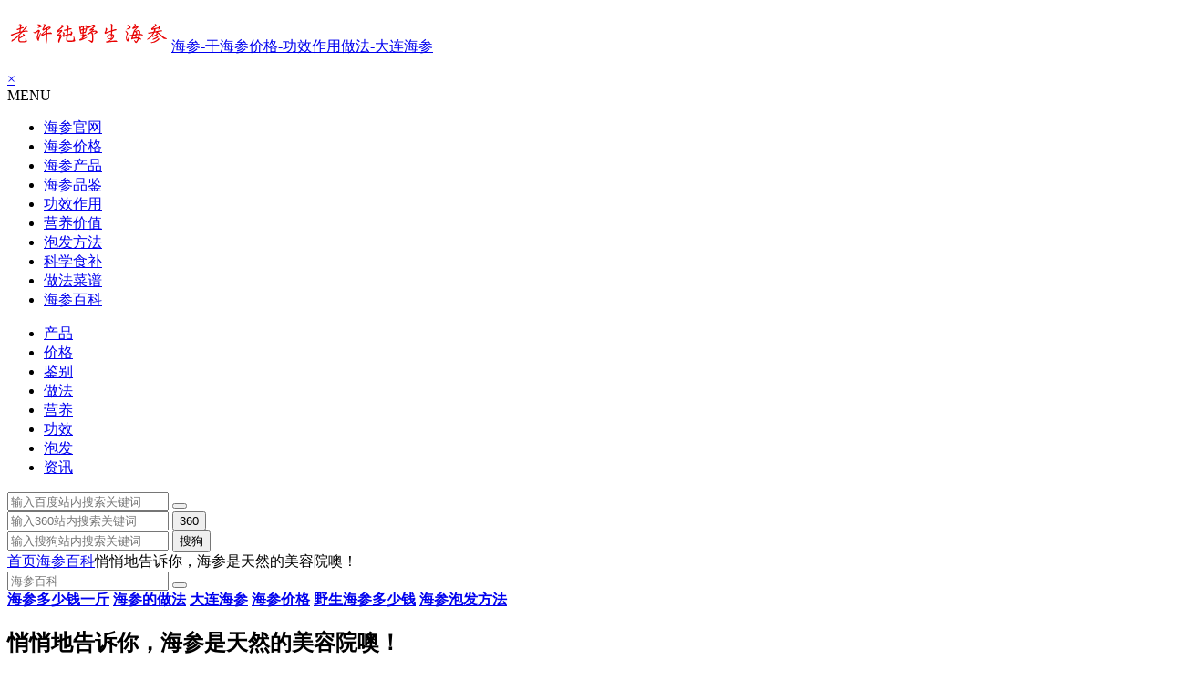

--- FILE ---
content_type: text/html; charset=UTF-8
request_url: https://www.shen100.cn/zixun/16793.html
body_size: 14432
content:
<!DOCTYPE html>
<html lang="zh-Hans">
<head>
<meta charset="UTF-8">
<meta name="viewport" content="width=device-width, initial-scale=1.0, minimum-scale=1.0, maximum-scale=1.0, user-scalable=no">
<meta http-equiv="Cache-Control" content="no-transform" />
<meta http-equiv="Cache-Control" content="no-siteapp" />
<meta content="always" name="referrer"/>
<title>悄悄地告诉你，海参是天然的美容院噢！-海参特性-海参百科知识-老许野生海参</title>
<meta name="description" content="刚过去的这个双十一你剁手了吗？即将到来的双十二，你是不是又准备好了一车的化妆品待清空？一整套彩妆产品价格大概在3000元左右，与其去追求那些高价而又量少的化妆" />
<meta name="keywords" content="悄悄地告诉你，海参是天然的美容院噢！" />
<meta property="og:type" content="article"/>
<meta property="og:image" content="https://www.shen100.cn/wp-content/uploads/haishen27.jpg" />
<meta property="og:release_date" content="2020-05-19"/>
<link rel="shortcut icon" href="https://www.shen100.cn/logo.png">
<link rel="apple-touch-icon" sizes="114x114" href="https://www.shen100.cn/logo.png" />
<link rel="profile" href="https://gmpg.org/xfn/11">
<link rel='stylesheet' href='https://www.shen100.cn/wp-content/themes/shen100/iconfont/iconfont.css' type='text/css'/>
<!--[if lt IE 9]>
<script src="https://www.shen100.cn/wp-content/themes/shen100/js/html5.js"></script>
<script src="https://www.shen100.cn/wp-content/themes/shen100/js/css3-mediaqueries.js"></script>
<![endif]-->
<meta name='robots' content='max-image-preview:large' />
<style>img:is([sizes="auto" i], [sizes^="auto," i]) { contain-intrinsic-size: 3000px 1500px }</style>
<style id='classic-theme-styles-inline-css' type='text/css'>
/*! This file is auto-generated */
.wp-block-button__link{color:#fff;background-color:#32373c;border-radius:9999px;box-shadow:none;text-decoration:none;padding:calc(.667em + 2px) calc(1.333em + 2px);font-size:1.125em}.wp-block-file__button{background:#32373c;color:#fff;text-decoration:none}
</style>
<style id='global-styles-inline-css' type='text/css'>
:root{--wp--preset--aspect-ratio--square: 1;--wp--preset--aspect-ratio--4-3: 4/3;--wp--preset--aspect-ratio--3-4: 3/4;--wp--preset--aspect-ratio--3-2: 3/2;--wp--preset--aspect-ratio--2-3: 2/3;--wp--preset--aspect-ratio--16-9: 16/9;--wp--preset--aspect-ratio--9-16: 9/16;--wp--preset--color--black: #000000;--wp--preset--color--cyan-bluish-gray: #abb8c3;--wp--preset--color--white: #ffffff;--wp--preset--color--pale-pink: #f78da7;--wp--preset--color--vivid-red: #cf2e2e;--wp--preset--color--luminous-vivid-orange: #ff6900;--wp--preset--color--luminous-vivid-amber: #fcb900;--wp--preset--color--light-green-cyan: #7bdcb5;--wp--preset--color--vivid-green-cyan: #00d084;--wp--preset--color--pale-cyan-blue: #8ed1fc;--wp--preset--color--vivid-cyan-blue: #0693e3;--wp--preset--color--vivid-purple: #9b51e0;--wp--preset--gradient--vivid-cyan-blue-to-vivid-purple: linear-gradient(135deg,rgba(6,147,227,1) 0%,rgb(155,81,224) 100%);--wp--preset--gradient--light-green-cyan-to-vivid-green-cyan: linear-gradient(135deg,rgb(122,220,180) 0%,rgb(0,208,130) 100%);--wp--preset--gradient--luminous-vivid-amber-to-luminous-vivid-orange: linear-gradient(135deg,rgba(252,185,0,1) 0%,rgba(255,105,0,1) 100%);--wp--preset--gradient--luminous-vivid-orange-to-vivid-red: linear-gradient(135deg,rgba(255,105,0,1) 0%,rgb(207,46,46) 100%);--wp--preset--gradient--very-light-gray-to-cyan-bluish-gray: linear-gradient(135deg,rgb(238,238,238) 0%,rgb(169,184,195) 100%);--wp--preset--gradient--cool-to-warm-spectrum: linear-gradient(135deg,rgb(74,234,220) 0%,rgb(151,120,209) 20%,rgb(207,42,186) 40%,rgb(238,44,130) 60%,rgb(251,105,98) 80%,rgb(254,248,76) 100%);--wp--preset--gradient--blush-light-purple: linear-gradient(135deg,rgb(255,206,236) 0%,rgb(152,150,240) 100%);--wp--preset--gradient--blush-bordeaux: linear-gradient(135deg,rgb(254,205,165) 0%,rgb(254,45,45) 50%,rgb(107,0,62) 100%);--wp--preset--gradient--luminous-dusk: linear-gradient(135deg,rgb(255,203,112) 0%,rgb(199,81,192) 50%,rgb(65,88,208) 100%);--wp--preset--gradient--pale-ocean: linear-gradient(135deg,rgb(255,245,203) 0%,rgb(182,227,212) 50%,rgb(51,167,181) 100%);--wp--preset--gradient--electric-grass: linear-gradient(135deg,rgb(202,248,128) 0%,rgb(113,206,126) 100%);--wp--preset--gradient--midnight: linear-gradient(135deg,rgb(2,3,129) 0%,rgb(40,116,252) 100%);--wp--preset--font-size--small: 13px;--wp--preset--font-size--medium: 20px;--wp--preset--font-size--large: 36px;--wp--preset--font-size--x-large: 42px;--wp--preset--spacing--20: 0.44rem;--wp--preset--spacing--30: 0.67rem;--wp--preset--spacing--40: 1rem;--wp--preset--spacing--50: 1.5rem;--wp--preset--spacing--60: 2.25rem;--wp--preset--spacing--70: 3.38rem;--wp--preset--spacing--80: 5.06rem;--wp--preset--shadow--natural: 6px 6px 9px rgba(0, 0, 0, 0.2);--wp--preset--shadow--deep: 12px 12px 50px rgba(0, 0, 0, 0.4);--wp--preset--shadow--sharp: 6px 6px 0px rgba(0, 0, 0, 0.2);--wp--preset--shadow--outlined: 6px 6px 0px -3px rgba(255, 255, 255, 1), 6px 6px rgba(0, 0, 0, 1);--wp--preset--shadow--crisp: 6px 6px 0px rgba(0, 0, 0, 1);}:where(.is-layout-flex){gap: 0.5em;}:where(.is-layout-grid){gap: 0.5em;}body .is-layout-flex{display: flex;}.is-layout-flex{flex-wrap: wrap;align-items: center;}.is-layout-flex > :is(*, div){margin: 0;}body .is-layout-grid{display: grid;}.is-layout-grid > :is(*, div){margin: 0;}:where(.wp-block-columns.is-layout-flex){gap: 2em;}:where(.wp-block-columns.is-layout-grid){gap: 2em;}:where(.wp-block-post-template.is-layout-flex){gap: 1.25em;}:where(.wp-block-post-template.is-layout-grid){gap: 1.25em;}.has-black-color{color: var(--wp--preset--color--black) !important;}.has-cyan-bluish-gray-color{color: var(--wp--preset--color--cyan-bluish-gray) !important;}.has-white-color{color: var(--wp--preset--color--white) !important;}.has-pale-pink-color{color: var(--wp--preset--color--pale-pink) !important;}.has-vivid-red-color{color: var(--wp--preset--color--vivid-red) !important;}.has-luminous-vivid-orange-color{color: var(--wp--preset--color--luminous-vivid-orange) !important;}.has-luminous-vivid-amber-color{color: var(--wp--preset--color--luminous-vivid-amber) !important;}.has-light-green-cyan-color{color: var(--wp--preset--color--light-green-cyan) !important;}.has-vivid-green-cyan-color{color: var(--wp--preset--color--vivid-green-cyan) !important;}.has-pale-cyan-blue-color{color: var(--wp--preset--color--pale-cyan-blue) !important;}.has-vivid-cyan-blue-color{color: var(--wp--preset--color--vivid-cyan-blue) !important;}.has-vivid-purple-color{color: var(--wp--preset--color--vivid-purple) !important;}.has-black-background-color{background-color: var(--wp--preset--color--black) !important;}.has-cyan-bluish-gray-background-color{background-color: var(--wp--preset--color--cyan-bluish-gray) !important;}.has-white-background-color{background-color: var(--wp--preset--color--white) !important;}.has-pale-pink-background-color{background-color: var(--wp--preset--color--pale-pink) !important;}.has-vivid-red-background-color{background-color: var(--wp--preset--color--vivid-red) !important;}.has-luminous-vivid-orange-background-color{background-color: var(--wp--preset--color--luminous-vivid-orange) !important;}.has-luminous-vivid-amber-background-color{background-color: var(--wp--preset--color--luminous-vivid-amber) !important;}.has-light-green-cyan-background-color{background-color: var(--wp--preset--color--light-green-cyan) !important;}.has-vivid-green-cyan-background-color{background-color: var(--wp--preset--color--vivid-green-cyan) !important;}.has-pale-cyan-blue-background-color{background-color: var(--wp--preset--color--pale-cyan-blue) !important;}.has-vivid-cyan-blue-background-color{background-color: var(--wp--preset--color--vivid-cyan-blue) !important;}.has-vivid-purple-background-color{background-color: var(--wp--preset--color--vivid-purple) !important;}.has-black-border-color{border-color: var(--wp--preset--color--black) !important;}.has-cyan-bluish-gray-border-color{border-color: var(--wp--preset--color--cyan-bluish-gray) !important;}.has-white-border-color{border-color: var(--wp--preset--color--white) !important;}.has-pale-pink-border-color{border-color: var(--wp--preset--color--pale-pink) !important;}.has-vivid-red-border-color{border-color: var(--wp--preset--color--vivid-red) !important;}.has-luminous-vivid-orange-border-color{border-color: var(--wp--preset--color--luminous-vivid-orange) !important;}.has-luminous-vivid-amber-border-color{border-color: var(--wp--preset--color--luminous-vivid-amber) !important;}.has-light-green-cyan-border-color{border-color: var(--wp--preset--color--light-green-cyan) !important;}.has-vivid-green-cyan-border-color{border-color: var(--wp--preset--color--vivid-green-cyan) !important;}.has-pale-cyan-blue-border-color{border-color: var(--wp--preset--color--pale-cyan-blue) !important;}.has-vivid-cyan-blue-border-color{border-color: var(--wp--preset--color--vivid-cyan-blue) !important;}.has-vivid-purple-border-color{border-color: var(--wp--preset--color--vivid-purple) !important;}.has-vivid-cyan-blue-to-vivid-purple-gradient-background{background: var(--wp--preset--gradient--vivid-cyan-blue-to-vivid-purple) !important;}.has-light-green-cyan-to-vivid-green-cyan-gradient-background{background: var(--wp--preset--gradient--light-green-cyan-to-vivid-green-cyan) !important;}.has-luminous-vivid-amber-to-luminous-vivid-orange-gradient-background{background: var(--wp--preset--gradient--luminous-vivid-amber-to-luminous-vivid-orange) !important;}.has-luminous-vivid-orange-to-vivid-red-gradient-background{background: var(--wp--preset--gradient--luminous-vivid-orange-to-vivid-red) !important;}.has-very-light-gray-to-cyan-bluish-gray-gradient-background{background: var(--wp--preset--gradient--very-light-gray-to-cyan-bluish-gray) !important;}.has-cool-to-warm-spectrum-gradient-background{background: var(--wp--preset--gradient--cool-to-warm-spectrum) !important;}.has-blush-light-purple-gradient-background{background: var(--wp--preset--gradient--blush-light-purple) !important;}.has-blush-bordeaux-gradient-background{background: var(--wp--preset--gradient--blush-bordeaux) !important;}.has-luminous-dusk-gradient-background{background: var(--wp--preset--gradient--luminous-dusk) !important;}.has-pale-ocean-gradient-background{background: var(--wp--preset--gradient--pale-ocean) !important;}.has-electric-grass-gradient-background{background: var(--wp--preset--gradient--electric-grass) !important;}.has-midnight-gradient-background{background: var(--wp--preset--gradient--midnight) !important;}.has-small-font-size{font-size: var(--wp--preset--font-size--small) !important;}.has-medium-font-size{font-size: var(--wp--preset--font-size--medium) !important;}.has-large-font-size{font-size: var(--wp--preset--font-size--large) !important;}.has-x-large-font-size{font-size: var(--wp--preset--font-size--x-large) !important;}
:where(.wp-block-post-template.is-layout-flex){gap: 1.25em;}:where(.wp-block-post-template.is-layout-grid){gap: 1.25em;}
:where(.wp-block-columns.is-layout-flex){gap: 2em;}:where(.wp-block-columns.is-layout-grid){gap: 2em;}
:root :where(.wp-block-pullquote){font-size: 1.5em;line-height: 1.6;}
</style>
<link rel='stylesheet' id='wpsm_tabs_r-font-awesome-front-css' href='https://www.shen100.cn/wp-content/plugins/tabs-responsive/assets/css/font-awesome/css/font-awesome.min.css' type='text/css' media='all' />
<link rel='stylesheet' id='wpsm_tabs_r_bootstrap-front-css' href='https://www.shen100.cn/wp-content/plugins/tabs-responsive/assets/css/bootstrap-front.css' type='text/css' media='all' />
<link rel='stylesheet' id='wpsm_tabs_r_animate-css' href='https://www.shen100.cn/wp-content/plugins/tabs-responsive/assets/css/animate.css' type='text/css' media='all' />
<link rel='stylesheet' id='begin-style-css' href='https://www.shen100.cn/wp-content/themes/shen100/style.css?ver=shen' type='text/css' media='all' />
<link rel='stylesheet' id='fonts-css' href='https://www.shen100.cn/wp-content/themes/shen100/css/fonts/fonts.css?ver=24/11/2017' type='text/css' media='all' />
<link rel='stylesheet' id='highlight-css' href='https://www.shen100.cn/wp-content/themes/shen100/css/highlight.css?ver=24/11/2017' type='text/css' media='all' />
<script src='//www.shen100.cn/wp-content/cache/wpfc-minified/etky35qr/718a.js' type="text/javascript"></script>
<!-- <script type="text/javascript" src="https://www.shen100.cn/wp-content/themes/shen100/js/jquery.min.js?ver=1.10.1" id="jquery-js"></script> -->
<link rel="canonical" href="https://www.shen100.cn/zixun/16793.html" />
<script type="application/ld+json">{
"@context": "https://ziyuan.baidu.com/contexts/cambrian.jsonld",
"@id": "https://www.shen100.cn/zixun/16793.html",
"appid": "1615891650148404",
"title": "悄悄地告诉你，海参是天然的美容院噢！",
"images": ["https://www.shen100.cn/wp-content/uploads/haishen27.jpg"],
"pubDate": "2020-05-19T11:37:08"
}</script>
</head>
<body class="wp-singular post-template-default single single-post postid-16793 single-format-standard wp-theme-shen100">
<div id="page" class="hfeed site">
<div id="header-main" class="header-main">
</div>
<div id="menu-box">
<div id="top-menu">
<span class="nav-search"></span>
<span class="mobile-login"><a href="#login" id="login-mobile" ><i class="be be-timerauto"></i></a></span>
<div class="logo-site">
<p class="site-title">
<a href="https://www.shen100.cn/"><img src="https://www.shen100.cn/logo.png" title="海参-干海参价格-功效作用做法-大连海参" alt="海参-干海参价格-功效作用做法-大连海参" rel="home" /><span class="site-name">海参-干海参价格-功效作用做法-大连海参</span></a>
</p>
</div><!-- .logo-site -->
<div id="site-nav-wrap">
<div id="sidr-close"><a href="#sidr-close" class="toggle-sidr-close">×</a></div>
<div id="sidr-menu"><div class="toggle-sidr-menu">MENU</div></div>
<nav id="site-nav" class="main-nav">
<a href="#sidr-main" id="navigation-toggle" class="bars"><i class="be be-menu"></i></a>
<div class="menu-%e4%b8%bb%e8%8f%9c%e5%8d%95-container"><ul id="menu-%e4%b8%bb%e8%8f%9c%e5%8d%95" class="down-menu nav-menu"><li id="menu-item-16" class="menu-item menu-item-type-custom menu-item-object-custom menu-item-home menu-item-16"><a href="https://www.shen100.cn/" title="海参官网首页"><i class="be be-home"></i><span class="font-text">海参官网</span></a></li>
<li id="menu-item-83" class="menu-item menu-item-type-taxonomy menu-item-object-category menu-item-83"><a href="https://www.shen100.cn/jiage/">海参价格</a></li>
<li id="menu-item-1720" class="menu-item menu-item-type-taxonomy menu-item-object-category menu-item-1720"><a href="https://www.shen100.cn/haishen/">海参产品</a></li>
<li id="menu-item-14" class="menu-item menu-item-type-taxonomy menu-item-object-category menu-item-14"><a href="https://www.shen100.cn/jianbie/" title="怎么样的海参好？">海参品鉴</a></li>
<li id="menu-item-12" class="menu-item menu-item-type-taxonomy menu-item-object-category menu-item-12"><a href="https://www.shen100.cn/gongxiao/" title="海参的功效与作用">功效作用</a></li>
<li id="menu-item-28" class="menu-item menu-item-type-taxonomy menu-item-object-category menu-item-28"><a href="https://www.shen100.cn/yingyang/" title="海参营养价值及功效 ">营养价值</a></li>
<li id="menu-item-13" class="menu-item menu-item-type-taxonomy menu-item-object-category menu-item-13"><a href="https://www.shen100.cn/paofa/" title="海参泡发方法">泡发方法</a></li>
<li id="menu-item-502" class="menu-item menu-item-type-taxonomy menu-item-object-category menu-item-502"><a href="https://www.shen100.cn/fangfa/">科学食补</a></li>
<li id="menu-item-15" class="menu-item menu-item-type-taxonomy menu-item-object-category menu-item-15"><a href="https://www.shen100.cn/caipu/" title="海参怎么吃">做法菜谱</a></li>
<li id="menu-item-73" class="menu-item menu-item-type-taxonomy menu-item-object-category current-post-ancestor current-menu-parent current-post-parent menu-item-73"><a href="https://www.shen100.cn/zixun/" title="海参百科资讯">海参百科</a></li>
</ul></div></nav><!-- #site-nav -->
</div><!-- #site-nav-wrap -->
<div class="clear"></div>
</div><!-- #top-menu -->
</div><!-- #menu-box -->
<span class="m-button x-b">
<div class="mobilenav">
<ul>
<li class="li1"><a  href="https://www.shen100.cn/haishen/" title="产品">产品</a></li>
<li class="li2"><a  href="https://www.shen100.cn/jiage/" title="海参价格">价格</a></li>
<li class="li2"><a  href="https://www.shen100.cn/jianbie/" title="怎么样的海参好">鉴别</a></li>
<li class="li2"><a  href="https://www.shen100.cn/caipu/" title="海参怎么吃">做法</a></li>
<li class="li2"><a  href="https://www.shen100.cn/yingyang/" title="海参营养价值及功效">营养</a></li>
<li class="li2"><a  href="https://www.shen100.cn/gongxiao/" title="海参的功效与作用">功效</a></li>
<li class="li2"><a  href="https://www.shen100.cn/paofa/" title="海参泡发方法">泡发</a></li>
<li class="li2"><a  href="https://www.shen100.cn/zixun/" title="海参资讯">资讯</a></li>
</ul>
</div>
</span>
<div id="search-main">
<div class="searchbar">
<form method="get" id="baiduform" action="https://www.shen100.cn/zixun/16793.html" target="_blank">
<span class="search-input">
<input type="hidden" value="1" name="entry">
<input class="swap_value" placeholder="输入百度站内搜索关键词" name="q">
<button type="submit" id="searchbaidu"><i class="be be-baidu"></i></button>
</span>
</form>
</div>
<div class="searchbar">
<form action="https://www.so.com/s" target="_blank" id="so360form">
<span class="search-input">
<input type="text" autocomplete="off"  placeholder="输入360站内搜索关键词" name="q" id="so360_keyword">
<button type="submit" id="so360_submit">360</button>
<input type="hidden" name="ie" value="utf-8">
<input type="hidden" name="src" value="zz_www.shen100.cn">
<input type="hidden" name="site" value="www.shen100.cn">
<input type="hidden" name="rg" value="1">
<input type="hidden" name="inurl" value="">
</span>
</form>
</div>
<div class="searchbar">
<form action="https://www.sogou.com/web" target="_blank" name="sogou_queryform">
<span class="search-input">
<input type="text" placeholder="输入搜狗站内搜索关键词" name="query">
<button type="submit" id="sogou_submit"  onclick="check_insite_input(document.sogou_queryform, 1)">搜狗</button>
<input type="hidden" name="insite" value="www.shen100.cn">
</span>
</form>
</div>
<div class="clear"></div>
</div> </div>
<nav class="breadcrumb">
<a class="crumbs" href="https://www.shen100.cn/"><i class="be be-home"></i>首页</a><i class="be be-arrowright"></i><a href="https://www.shen100.cn/zixun/" rel="category tag">海参百科</a><i class="be be-arrowright"></i>悄悄地告诉你，海参是天然的美容院噢！<div class="searchbar">
<form method="get" id="searchform" action="https://www.shen100.cn/">
<span class="search-input">
<input type="text" value="" name="s" id="s" placeholder="海参百科" required="" >
<button type="submit" id="searchsubmit"><i class="be be-search"></i></button>
</span>
</form>
</div>
<span class="hotsearch"><strong>
<a href="https://www.shen100.cn/jiage/600.html" title="海参多少钱一斤">海参多少钱一斤</a>
<a href="https://www.shen100.cn/paofa/caipu/" title="海参的做法">海参的做法</a>
<a href="https://www.shen100.cn/haishen/36.html" title="大连海参">大连海参</a>
<a href="https://www.shen100.cn/jiage/921.html" title="海参价格">海参价格</a>
<a href="https://www.shen100.cn/jiage/931.html" title="野生海参多少钱">野生海参多少钱</a>
<a href="https://www.shen100.cn/paofa/33.html" title="海参泡发方法">海参泡发方法</a>
</strong></span>
</nav>
<div id="content" class="site-content">
<div id="primary" class="content-area">
<main id="main" class="site-main" role="main">
<article id="post-16793" class="post-16793 post type-post status-publish format-standard hentry category-zixun vww">
<header class="entry-header">
<h1 class="entry-title">悄悄地告诉你，海参是天然的美容院噢！</h1>										</header><!-- .entry-header -->
<div class="entry-content">
<ul class="single-meta"><li class="print"><a href="javascript:printme()" target="_self" title="打印"><i class="be be-print"></i></a></li><li class="comment"><span><span class="screen-reader-text">悄悄地告诉你，海参是天然的美容院噢！</span>已关闭评论</span></li><li class="views"><i class="be be-eye"></i> 53 次浏览</li><li class="r-hide"><a href="#"><span class="off-side"></span></a></li></ul><ul id="fontsize"><li>A+</li></ul><div class="single-cat-tag"><div class="single-cat">所属分类：<a href="https://www.shen100.cn/zixun/" rel="category tag">海参百科</a></div></div>
<div class="single-content">
<span class="abstract"><fieldset><legend>摘要</legend><p>刚过去的这个双十一你剁手了吗？即将到来的双十二，你是不是又准备好了一车的化妆品待清空？一整套彩妆产品价格大概在3000元左右，与其去追求那些高价而又量少的化妆</p>
<div class="clear"></div></fieldset></span>								</p>
<p><img decoding="async" src="https://www.shen100.cn/wp-content/uploads/haishen27.jpg" alt="悄悄地告诉你，海参是天然的美容院噢！"></p>
<p>刚过去的这个双十一你剁手了吗？即将到来的双十二，你是不是又准备好了一车的化妆品待清空？</p>
</p>
<p>一整套彩妆产品价格大概在3000元左右，与其去追求那些高价而又量少的化妆品，不如来尝试一下海参吧，海参不仅能美容养颜功能，还有调经养胎，助产催乳的功效，非常适合女性朋友。</p>
</p>
<p><strong>美容养颜</p>
</p>
<p>海参富含精氨酸可促成人体细胞的再生和机体损伤修复，也是合成人体胶原蛋白的主要原料。海参肽可以使皮肤润泽、光滑、细腻，减少和预防皱纹的产生，消除面部色素沉着，使得青春永驻，达到美容效果。</p>
</p>
<p><strong>延缓衰老</p>
</p>
<p>海参中的硫酸软骨素是生长发育不可少的物质，还有调节女性内分泌的作用，若这种成分减少，首先会引起肌肉变硬、弹性消失、萎缩老化。海参从而能够保住女性延缓肌肉衰老，推迟更年期的到来。</p>
</p>
<p><strong>补血补气</p>
</p>
<p>女性大多患有贫血，而贫血又是女性健康美丽的天敌。所以女性美容首先要养血，使气血充盈，身心健康。</p>
</p>
<p>海参中则含有大量的维生素B、叶酸，对造血的骨髓和制造红血球有良好的效果;活性海参成分中还富含海参粘性多糖，海参粘性多糖能够促进机体造血功能的恢复，快速促进血红蛋白的增长。</p>
</p>
<p><strong>助孕</p>
</p>
<p>想要怀孕的女性，可以食用海参，因为此时需要有充足的血分和肾气来养胎，而海参有“补肾，生百脉血”的功效，准备怀孕的女性若提前三个月就有计划地适量服用海参海参，使体内小环境“风调雨顺”，易于受孕。</p>
</p>
<p><strong>养胎</p>
</p>
<p>海参是少有的高蛋白、低脂、低糖、极低胆固醇的天然滋补食品。海参所含的丰富蛋白质是生命的物质基础，是胎儿细胞分化、器官形成的最基本元素，也是孕妇怀孕期和生产、哺乳期需要量最大、最重要的营养成分。</p>
</p>
<p><strong>增强免疫力</p>
</p>
<p>生娃后的妈妈身体会比较虚弱，海参中所含的丰富的蛋白质、精氨酸等是人体免疫功能所必须的物质，能预防疾病感染，调整机体的免疫力，对感冒等传染性疾病有很好的预防功能。</p>
</p>
<p><strong>抗疲劳</p>
</p>
<p>每一个母亲都会为自己的孩子操尽了心，海参中含有大量钾元素、烟酸、牛磺酸、精氨酸以及酸性粘多糖，可以起到调节身体机能以及快速消除疲劳等效果。</p>
</p>
</p>
<p>化妆品只能带来短时的美丽，并不能从内而外地改变你的肌肤，但是海参却可以，它是女性天然的美容院！除了肌肤，它还能带给身体全方位的呵护，你心动了吗？</p></p>
<div class="content-ad">
<div class="content-left" style="width: 100% !important;">
<span class="p-button x-b">
<img src="https://www.shen100.cn/wp-content/uploads/weixin-1-1.jpg" alt="海参"  style="padding: 15px 10px 0px 10px;width: 23%;  float: left;">
<p style="margin: 0 20px;line-height:194px;padding-top: 10px;text-align: left;">本站出售，有意添加微信号联系</p>
</span>
</div>
<div class="content-right">
<span class="m-button x-b">
<img src="https://www.shen100.cn/wp-content/uploads/weixin-1-1.jpg" alt="海参"  style="padding: 15px 10px 0px 10px;">
<p style="margin: 0 20px 10px;line-height: 30px;padding-top: 10px;text-align:center;">本站出售，有意添加微信号联系</p>
</span>
</div>
</div>
<h3 class="widget-title"><span class="title-i"><span class="title-i-t"></span><span class="title-i-b"></span><span class="title-i-b"></span><span class="title-i-t"></span></span>相关阅读</h3>
<p><a href="https://www.shen100.cn/zixun/17011.html" title="买海参需要注意什么，避免上当受骗" target="_blank">买海参需要注意什么，避免上当受骗</a></p>
<p><a href="https://www.shen100.cn/zixun/17012.html" title="买野生海参哪里比较靠谱，买正宗的野生海参哪里好" target="_blank">买野生海参哪里比较靠谱，买正宗的野生海参哪里好</a></p>
<p><a href="https://www.shen100.cn/zixun/17013.html" title="怎么才能买到好的海参，买海参有什么好的方法？" target="_blank">怎么才能买到好的海参，买海参有什么好的方法？</a></p>
<p><a href="https://www.shen100.cn/zixun/17014.html" title="买海参时坑太多，看海参内行和外行买海参时的区别" target="_blank">买海参时坑太多，看海参内行和外行买海参时的区别</a></p>
<nav class="nav-single wow fadeInUp" data-wow-delay="0.3s">
<a href="https://www.shen100.cn/zixun/16792.html" rel="prev"><span class="meta-nav"><span class="post-nav"><i class="be be-arrowleft"></i> 上一篇</span><br/>海参是海参，正不正经一定要知道！</span></a><a href="https://www.shen100.cn/zixun/16795.html" rel="next"><span class="meta-nav"><span class="post-nav">下一篇 <i class="be be-arrowright"></i></span><br/>吃海参不仅仅是为了蛋白质，还有它！</span></a><div class="clear"></div>
</nav>
<nav class="navigation post-navigation" aria-label="文章">
<h2 class="screen-reader-text">文章导航</h2>
<div class="nav-links"><div class="nav-previous"><a href="https://www.shen100.cn/zixun/16792.html" rel="prev"><span class="meta-nav-r" aria-hidden="true"><i class="be be-arrowleft"></i></span></a></div><div class="nav-next"><a href="https://www.shen100.cn/zixun/16795.html" rel="next"><span class="meta-nav-l" aria-hidden="true"><i class="be be-arrowright"></i></span></a></div></div>
</nav></div>
<div class="clear"></div>
<div id="social">
<div class="social-main">
<span class="like">
<a href="javascript:;" data-action="ding" data-id="16793" title="点赞" class="dingzan"><i class="be be-thumbs-up-o"></i>赞 <i class="count">
0</i>
</a>
</span>
<div class="shang-p">
<div class="shang-empty"><span></span></div>
<span class="tipso_style" id="tip-p" data-tipso='
<span id="shang">
<span class="shang-main">
<h4><i class="be be-favorite" aria-hidden="true"></i> 您可以选择一种方式赞助本站</h4>														
<span class="clear"></span>
</span>
</span>'>
<span class="shang-s"><a title="赞助本站">赏</a></span>
</span>
</div>
<div class="share-sd">
<span class="share-s"><a href="javascript:void(0)" id="share-s" title="分享"><i class="be be-share"></i>分享</a></span>
<div id="share">
<ul class="bdsharebuttonbox">
<li><a title="更多" class="bds_more be be-addbox" data-cmd="more" onclick="return false;" href="#"></a></li>
<li><a title="分享到QQ空间" class="be be-qzone" data-cmd="qzone" onclick="return false;" href="#"></a></li>
<li><a title="分享到新浪微博" class="be be-stsina" data-cmd="tsina" onclick="return false;" href="#"></a></li>
<li><a title="分享到腾讯微博" class="be be-tqq" data-cmd="tqq" onclick="return false;" href="#"></a></li>
<li><a title="分享到人人网" class="be be-renren" data-cmd="renren" onclick="return false;" href="#"></a></li>
<li><a title="分享到微信" class="be be-weixin" data-cmd="weixin" onclick="return false;" href="#"></a></li>
</ul>
</div>		</div>
<div class="clear"></div>
</div>
</div>				
<footer class="single-footer">
</footer><!-- .entry-footer -->
<div class="clear"></div>
</div><!-- .entry-content -->
</article><!-- #post -->
<div class="single-tag">
<div class="footer-widget-img">
<img src="https://www.shen100.cn/wp-content/uploads/peisong2020.jpg" alt="售后承诺">
</div>
</div>
<div class="authorbio wow fadeInUp" data-wow-delay="0.3s">
<img alt='老许野生海参' src="https://www.shen100.cn/wp-content/uploads/admin_avatar-64x60.png" class='avatar avatar-64 photo' height='64' width='64' />	<ul class="spostinfo">
<li><strong>版权声明：</strong>本站原创文章，于2020年5月19日<i class="i-time">11:37:08</i>，由 <b>老许野生海参</b> 发表，共 877 字。</li>
<li class="reprinted"><strong>转载请注明：</strong><a href="https://www.shen100.cn/zixun/16793.html" rel="bookmark" title="本文固定链接 https://www.shen100.cn/zixun/16793.html">悄悄地告诉你，海参是天然的美容院噢！ - 海参-干海参价格-功效作用做法-大连海参</a></li>
</ul>
<div class="clear"></div>
</div>
<div id="related-img" class="wow fadeInUp" data-wow-delay="0.3s">
<div class="r4">
<div class="related-site">
<figure class="related-site-img">
<a href="https://www.shen100.cn/zixun/17133.html"><img src=https://www.shen100.cn/wp-content/uploads/mS8dhXRH_IMyP.jpg alt="长岛海参为什么好？好在哪？" /></a>			 </figure>
<div class="related-title"><a href="https://www.shen100.cn/zixun/17133.html">长岛海参为什么好？好在哪？</a></div>
</div>
</div>
<div class="r4">
<div class="related-site">
<figure class="related-site-img">
<a href="https://www.shen100.cn/zixun/17014.html"><img src=https://www.shen100.cn/wp-content/uploads/gd-1.jpg alt="买海参时坑太多，看海参内行和外行买海参时的区别" /></a>			 </figure>
<div class="related-title"><a href="https://www.shen100.cn/zixun/17014.html">买海参时坑太多，看海参内行和外行买海参时的区别</a></div>
</div>
</div>
<div class="r4">
<div class="related-site">
<figure class="related-site-img">
<a href="https://www.shen100.cn/zixun/17013.html"><img src="https://www.shen100.cn/wp-content/themes/shen100/timthumb.php?src=https://www.shen100.cn/wp-content/uploads/weihaidangan-7.jpg&w=280&h=210&a=&zc=1" alt="怎么才能买到好的海参，买海参有什么好的方法？" /></a>			 </figure>
<div class="related-title"><a href="https://www.shen100.cn/zixun/17013.html">怎么才能买到好的海参，买海参有什么好的方法？</a></div>
</div>
</div>
<div class="r4">
<div class="related-site">
<figure class="related-site-img">
<a href="https://www.shen100.cn/zixun/17012.html"><img src="https://www.shen100.cn/wp-content/themes/shen100/timthumb.php?src=https://www.shen100.cn/wp-content/uploads/06.jpg&w=280&h=210&a=&zc=1" alt="买野生海参哪里比较靠谱，买正宗的野生海参哪里好" /></a>			 </figure>
<div class="related-title"><a href="https://www.shen100.cn/zixun/17012.html">买野生海参哪里比较靠谱，买正宗的野生海参哪里好</a></div>
</div>
</div>
<div class="clear"></div>
</div>				
<div id="single-widget">
<div class="wow fadeInUp" data-wow-delay="0.3s">
<aside id="same_post-2" class="widget same_post wow fadeInUp" data-wow-delay="0.3s"><h3 class="widget-title"><span class="s-icon"></span>海参百科</h3>
<div class="post_cat">
<ul>
<li>
<i class="be be-arrowright"></i><a href="https://www.shen100.cn/zixun/227.html" rel="bookmark">一斤鲜海参有几个</a>							</li>
<li>
<i class="be be-arrowright"></i><a href="https://www.shen100.cn/zixun/237.html" rel="bookmark">干海参的保存方法</a>							</li>
<li>
<i class="be be-arrowright"></i><a href="https://www.shen100.cn/zixun/245.html" rel="bookmark">海参几年最好</a>							</li>
<li>
<i class="be be-arrowright"></i><a href="https://www.shen100.cn/zixun/271.html" rel="bookmark">每天吃海参好吗，海参的一天食用量多少合适？</a>							</li>
<li>
<i class="be be-arrowright"></i><a href="https://www.shen100.cn/zixun/334.html" rel="bookmark">大连海参秋季采捕，海参价格刷新行情高点</a>							</li>
<li>
<i class="be be-arrowright"></i><a href="https://www.shen100.cn/zixun/478.html" rel="bookmark">海参生活习性介绍</a>							</li>
<li>
<i class="be be-arrowright"></i><a href="https://www.shen100.cn/zixun/488.html" rel="bookmark">海参是怎么加工出来的？</a>							</li>
<li>
<i class="be be-arrowright"></i><a href="https://www.shen100.cn/zixun/546.html" rel="bookmark">揭秘某宝上价格低销量好的野生海参真相</a>							</li>
<li>
<i class="be be-arrowright"></i><a href="https://www.shen100.cn/zixun/568.html" rel="bookmark">海参的保存方法</a>							</li>
<li>
<i class="be be-arrowright"></i><a href="https://www.shen100.cn/zixun/575.html" rel="bookmark">电视购物上买海参靠谱吗？</a>							</li>
</ul>
<div class="clear"></div>
</div>
<div class="clear"></div></aside><aside id="new_cat-2" class="widget new_cat wow fadeInUp" data-wow-delay="0.3s"><h3 class="widget-title"><span class="s-icon"></span>最新文章</h3>
<div class="post_cat">
<ul>
<li>
<i class="be be-arrowright"></i><a href="https://www.shen100.cn/zixun/17133.html" rel="bookmark">长岛海参为什么好？好在哪？</a>					</li>
<li>
<i class="be be-arrowright"></i><a href="https://www.shen100.cn/paofa/17126.html" rel="bookmark">海参怎样才能发得既大又好?海参泡发指南</a>					</li>
<li>
<i class="be be-arrowright"></i><a href="https://www.shen100.cn/jianbie/17110.html" rel="bookmark">养生吃海参很重要，如何挑选好海参更关键!!!</a>					</li>
<li>
<i class="be be-arrowright"></i><a href="https://www.shen100.cn/jianbie/17102.html" rel="bookmark">海参参龄判断技巧，百试不爽！</a>					</li>
<li>
<i class="be be-arrowright"></i><a href="https://www.shen100.cn/jianbie/17100.html" rel="bookmark">什么才是真正的野生海参，野生海参跟底播海参到底有啥区别？</a>					</li>
<li>
<i class="be be-arrowright"></i><a href="https://www.shen100.cn/jianbie/17095.html" rel="bookmark">通过沙嘴来判断海参品质，80%的参友都对比错了！</a>					</li>
<li>
<i class="be be-arrowright"></i><a href="https://www.shen100.cn/jianbie/17089.html" rel="bookmark">【视频鉴别】教你一招怎么鉴别海参品质好坏，看沙嘴也是一个判断标准</a>					</li>
<li>
<i class="be be-arrowright"></i><a href="https://www.shen100.cn/jianbie/17087.html" rel="bookmark">野生海参跟养殖海参怎么鉴别，图解和视频教你判断</a>					</li>
<li>
<i class="be be-arrowright"></i><a href="https://www.shen100.cn/jianbie/17083.html" rel="bookmark">我家最完美的野生海参，按照这样子去买海参一定能买到好的</a>					</li>
<li>
<i class="be be-arrowright"></i><a href="https://www.shen100.cn/jianbie/17081.html" rel="bookmark">如何快速准确的鉴别糖干海参？（内附海参鉴别视频）</a>					</li>
</ul>
</div>
<div class="clear"></div></aside>	</div>
<div class="clear"></div>
</div>
<nav class="navigation post-navigation" aria-label="文章">
<h2 class="screen-reader-text">文章导航</h2>
<div class="nav-links"><div class="nav-previous"><a href="https://www.shen100.cn/zixun/16792.html" rel="prev"><span class="meta-nav-r" aria-hidden="true"><i class="be be-arrowleft"></i></span></a></div><div class="nav-next"><a href="https://www.shen100.cn/zixun/16795.html" rel="next"><span class="meta-nav-l" aria-hidden="true"><i class="be be-arrowright"></i></span></a></div></div>
</nav>
</main><!-- .site-main -->
</div><!-- .content-area -->
<div id="sidebar" class="widget-area all-sidebar">
<aside id="cx_tag_cloud-2" class="widget cx_tag_cloud wow fadeInUp" data-wow-delay="0.3s"><h3 class="widget-title"><span class="title-i"><span class="title-i-t"></span><span class="title-i-b"></span><span class="title-i-b"></span><span class="title-i-t"></span></span>热门标签</h3>	<div class="tagcloud">
<a href="https://www.shen100.cn/tag/haishenzuofa/" class="tag-cloud-link tag-link-27 tag-link-position-1" style="font-size: 14px;">海参做法</a>
<a href="https://www.shen100.cn/tag/%e8%be%bd%e5%8f%82/" class="tag-cloud-link tag-link-171 tag-link-position-2" style="font-size: 14px;">辽参</a>
<a href="https://www.shen100.cn/tag/haishenjiage/" class="tag-cloud-link tag-link-22 tag-link-position-3" style="font-size: 14px;">海参价格</a>
<a href="https://www.shen100.cn/tag/haishenhao/" class="tag-cloud-link tag-link-39 tag-link-position-4" style="font-size: 14px;">怎么样的海参好</a>
<a href="https://www.shen100.cn/tag/haishencaipu/" class="tag-cloud-link tag-link-28 tag-link-position-5" style="font-size: 14px;">海参菜谱</a>
<a href="https://www.shen100.cn/tag/haishenzenmochi/" class="tag-cloud-link tag-link-26 tag-link-position-6" style="font-size: 14px;">海参怎么吃</a>
<a href="https://www.shen100.cn/tag/haishenbaike/" class="tag-cloud-link tag-link-73 tag-link-position-7" style="font-size: 14px;">海参百科</a>
<a href="https://www.shen100.cn/tag/%e6%b5%b7%e5%8f%82%e5%a4%9a%e5%b0%91%e9%92%b1%e4%b8%80%e5%85%ac%e6%96%a4/" class="tag-cloud-link tag-link-163 tag-link-position-8" style="font-size: 14px;">海参多少钱一公斤</a>
<a href="https://www.shen100.cn/tag/jiachengzuofa/" class="tag-cloud-link tag-link-60 tag-link-position-9" style="font-size: 14px;">海参家常做法</a>
<a href="https://www.shen100.cn/tag/%e6%b5%b7%e5%8f%82%e7%9f%a5%e8%af%86/" class="tag-cloud-link tag-link-164 tag-link-position-10" style="font-size: 14px;">海参知识</a>
<a href="https://www.shen100.cn/tag/haishen/" class="tag-cloud-link tag-link-7 tag-link-position-11" style="font-size: 14px;">海参</a>
<a href="https://www.shen100.cn/tag/gongxiaohezuoyong/" class="tag-cloud-link tag-link-41 tag-link-position-12" style="font-size: 14px;">海参的功效和作用</a>
<a href="https://www.shen100.cn/tag/haishenzenmozuo/" class="tag-cloud-link tag-link-42 tag-link-position-13" style="font-size: 14px;">海参怎么做</a>
<a href="https://www.shen100.cn/tag/%e8%be%bd%e5%8f%82%e7%9a%84%e5%8a%9f%e6%95%88/" class="tag-cloud-link tag-link-172 tag-link-position-14" style="font-size: 14px;">辽参的功效</a>
<a href="https://www.shen100.cn/tag/haishendejiawei/" class="tag-cloud-link tag-link-162 tag-link-position-15" style="font-size: 14px;">海参的价位</a>
<a href="https://www.shen100.cn/tag/haishenyinyang/" class="tag-cloud-link tag-link-30 tag-link-position-16" style="font-size: 14px;">海参营养</a>
<a href="https://www.shen100.cn/tag/haishendezuofa/" class="tag-cloud-link tag-link-126 tag-link-position-17" style="font-size: 14px;">海参的做法</a>
<a href="https://www.shen100.cn/tag/haishendegongxiao/" class="tag-cloud-link tag-link-86 tag-link-position-18" style="font-size: 14px;">海参的功效</a>
<a href="https://www.shen100.cn/tag/haishenjianbie/" class="tag-cloud-link tag-link-6 tag-link-position-19" style="font-size: 14px;">海参鉴别</a>
<a href="https://www.shen100.cn/tag/haishenduoshaoqian/" class="tag-cloud-link tag-link-38 tag-link-position-20" style="font-size: 14px;">海参多少钱</a>	<div class="clear"></div>
</div>
<div class="clear"></div></aside><aside id="same_post-3" class="widget same_post wow fadeInUp" data-wow-delay="0.3s"><h3 class="widget-title"><span class="title-i"><span class="title-i-t"></span><span class="title-i-b"></span><span class="title-i-b"></span><span class="title-i-t"></span></span>海参百科</h3>
<div class="post_cat">
<ul>
<li>
<i class="be be-arrowright"></i><a href="https://www.shen100.cn/zixun/17133.html" rel="bookmark">长岛海参为什么好？好在哪？</a>							</li>
<li>
<i class="be be-arrowright"></i><a href="https://www.shen100.cn/zixun/17014.html" rel="bookmark">买海参时坑太多，看海参内行和外行买海参时的区别</a>							</li>
<li>
<i class="be be-arrowright"></i><a href="https://www.shen100.cn/zixun/17013.html" rel="bookmark">怎么才能买到好的海参，买海参有什么好的方法？</a>							</li>
<li>
<i class="be be-arrowright"></i><a href="https://www.shen100.cn/zixun/17012.html" rel="bookmark">买野生海参哪里比较靠谱，买正宗的野生海参哪里好</a>							</li>
<li>
<i class="be be-arrowright"></i><a href="https://www.shen100.cn/zixun/17011.html" rel="bookmark">买海参需要注意什么，避免上当受骗</a>							</li>
<li>
<i class="be be-arrowright"></i><a href="https://www.shen100.cn/zixun/17010.html" rel="bookmark">海参多少钱一斤？购买海参需要注意哪些方法？</a>							</li>
<li>
<i class="be be-arrowright"></i><a href="https://www.shen100.cn/zixun/17009.html" rel="bookmark">海参价格差异化的2大根本原因【独家揭秘】</a>							</li>
<li>
<i class="be be-arrowright"></i><a href="https://www.shen100.cn/zixun/16856.html" rel="bookmark">海参基础小常识，你知道的有多少？</a>							</li>
<li>
<i class="be be-arrowright"></i><a href="https://www.shen100.cn/zixun/16857.html" rel="bookmark">秋天海参这么吃，既饱口福又补充营养！</a>							</li>
<li>
<i class="be be-arrowright"></i><a href="https://www.shen100.cn/zixun/16855.html" rel="bookmark">海参筋不要扔！它是海参营养的精髓！</a>							</li>
</ul>
<div class="clear"></div>
</div>
<div class="clear"></div></aside>			</div>	</div><!-- .site-content -->
<div class="clear"></div>
<footer id="colophon" class="site-footer" role="contentinfo">
<ul id="linkslist">
<li><a href="https://chongwu.ksien.cn/" title="全国宠物托运" target="_blank">全国宠物托运</a></li>
<li><a href="https://mz.baijieweb.com/" title="网站备案" target="_blank">公司取名</a></li>
<li><a href="https://www.youkuchina.com.cn/" title="苹果签名" target="_blank">苹果签名</a></li>
<li><a href="https://beian.seozhi.com/" title="域名代备案" target="_blank">域名代备案</a></li>
<li><a href="https://ipa.seozhi.com/" title="ipa资源下载" target="_blank">IPA资源下载</a></li>
<li><a href="https://www.baijieweb.com/" title="起名网" target="_blank">起名网</a></li>
<li><a href="https://name.baijieweb.com/" title="免费起名" target="_blank">免费起名</a></li>
<li><a href="https://biocn.net" title="网站备案" target="_blank">网站备案</a></li>
<li><a href="https://woyexing.com" title="网站建设" target="_blank">网站建设</a></li>
<li><a href="https://oneawn.com" title="网站制作" target="_blank">网站制作</a></li>
<li><a href="https://watianxia.com" title="苹果签名" target="_blank">苹果签名</a></li>
<li><a href="https://duijiaoxiang.com" title="宠物托运" target="_blank">宠物托运</a></li>
<li><a href="https://gameonder.com" title="宠物顺丰托运" target="_blank">宠物顺丰托运</a></li>
<li><a href="https://wexoe.cn" title="宠物托运平台" target="_blank">宠物托运平台</a></li>
<li><a href="https://dzweekly.com.cn" title="燕窝" target="_blank">燕窝</a></li>
<li><a href="qoxue.cn" title="苹果IOS签名" target="_blank">苹果签名</a></li>
<li><a href="junyuwheel.com.cn" title="苹果企业签名" target="_blank">苹果企业签名</a></li>
<li><a href="watianxia.com" title="苹果企业签" target="_blank">苹果企业签</a></li>
<li><a href="https://www.ksien.cn" title="家电维修" target="_blank">家电维修</a></li>
<li><a href="https://www.xygjx.com.cn" title="库车驾校" target="_blank">库车驾校</a></li>
<li><a href="https://www.xxw114.cn" title="驾校信息" target="_blank">驾校信息</a></li>
<li><a href="https://www.baijieweb.com" title="宝宝起名" target="_blank">宝宝起名</a></li>
<li><a href="https://baijieweb.com" title="在线起名" target="_blank">在线起名</a></li>
<li><a href="https://www.jiazhengwang.com.cn" title="家政网" target="_blank">家政网</a></li>
<li><a href="https://www.shen100.cn" title="海参网" target="_blank">海参网</a></li>
<li><a href="https://jiazhengcare.cn" title="长春家政" target="_blank">长春家政</a></li>
<li><a href="https://jiazhengwang.com.cn" title="长春保洁" target="_blank">长春保洁</a></li>
<li><a href="https://xjnys.cn" title="新疆旅游" target="_blank">新疆旅游</a></li>
<li><a href="https://xjlvyoubaoche.com/" title="新疆定制旅游" target="_blank">新疆定制旅游</a></li>
<li><a href="https://zoxue.cn" title="网站域名备案" target="_blank">网站域名备案</a></li>
<li><a href="https://www.declanedu.com/" title="上海影子老师" target="_blank">上海影子老师</a></li>
<li><a href="https://petfly.cn/" title="顺丰宠物托运" target="_blank">顺丰宠物托运</a></li>
</ul>
<style>
#linkslist{max-width: 1280px;margin: 0 auto;overflow: hidden;width: 100%;text-align: center;padding:15px 15px 15px 15px;}
#linkslist li{float: left;margin: 5px;list-style: none;}
</style> 
<div class="site-info">
Copyright &copy;&nbsp;&nbsp;老许野生海参&nbsp;&nbsp;版权所有.
<p>备案号：<a href="https://beian.miit.gov.cn/" target="_blank" rel="nofllow noopener">吉ICP备2024018356号</p>
<a title="老许野生海参" href="https://www.shen100.cn/" target="_blank"><img src="https://www.shen100.cn/logo.png" alt="老许野生海参" width="120" height="27" /></a>		</div><!-- .site-info -->
</footer><!-- .site-footer -->
<div id="login">
<div id="login-tab" class="login-tab-product fadeInDown animated">
<h2 class="login-tab-hd">
<span class="login-tab-hd-con"><a href="javascript:">登录</a></span>
<span class="login-tab-hd-con"><a href="javascript:">找回密码</a></span>	    </h2>
<div class="login-tab-bd login-dom-display">
<div class="login-tab-bd-con login-current">
<div id="tab1_login" class="tab_content_login">
<form method="post" action="https://www.shen100.cn/wp-login.php" class="wp-user-form">
<div class="username">
<label for="user_login">用户名</label>
<input type="text" name="log" value="" size="20" id="user_login" tabindex="11" />
</div>
<div class="password">
<label for="user_pass">密码</label>
<input type="password" name="pwd" value="" size="20" id="user_pass" tabindex="12" />
</div>
<div class="login-form"></div>
<div class="login_fields">
<div class="rememberme">
<label for="rememberme">
<input type="checkbox" name="rememberme" value="forever" checked="checked" id="rememberme" tabindex="13" />记住我的登录信息								</label>
</div>
<input type="submit" name="user-submit" value="登录" tabindex="14" class="user-submit" />
<input type="hidden" name="redirect_to" value="/zixun/16793.html" />
<input type="hidden" name="user-cookie" value="1" />
</div>
</form>
</div>
</div>
<div class="login-tab-bd-con">
<div id="tab3_login" class="tab_content_login">
<p class="message">输入用户名或电子邮箱地址，您会收到一封新密码链接的电子邮件。</p>
<form method="post" action="https://www.shen100.cn/wp-login.php?action=lostpassword" class="wp-user-form">
<div class="username">
<label for="user_login" class="hide">用户名或电子邮件地址</label>
<input type="text" name="user_login" value="" size="20" id="user_login" tabindex="1001" />
</div>
<div class="login_fields">
<div class="login-form"></div>
<input type="submit" name="user-submit" value="获取新密码" class="user-submit" tabindex="1002" />
<input type="hidden" name="redirect_to" value="/zixun/16793.html?reset=true" />
<input type="hidden" name="user-cookie" value="1" />
</div>
</form>
</div>
</div>
</div>
</div>
</div><ul id="scroll">
<li class="log log-no"><a class="log-button" title="文章目录"><i class="be be-menu"></i></a><div class="log-prompt"><div class="log-arrow">文章目录</div></div></li>
<li><a class="scroll-home" href="https://www.shen100.cn/" title="首页" rel="home"><i class="be be-home"></i></a></li>	<li><a class="scroll-h" title="返回顶部"><i class="be be-arrowup"></i></a></li>
<li><a class="scroll-c" title="评论"><i class="be be-speechbubble"></i></a></li>	<li><a class="scroll-b" title="转到底部"><i class="be be-arrowdown"></i></a></li>
<li class="gb2-site"><a id="gb2big5"><span>繁</span></a></li>				<li class="qr-site"><a href="javascript:void(0)" class="qr" title="本页二维码"><i class="be be-qr-code"></i><span class="qr-img"><span id="output"><img class="alignnone" src="https://www.shen100.cn/wp-content/themes/shen100/img/favicon.png" alt="icon"/></span><span class="arrow arrow-z"><i class="be be-playarrow"></i></span><span class="arrow arrow-y"><i class="be be-playarrow"></i></span></span></a></li>
<script type="text/javascript">$(document).ready(function(){if(!+[1,]){present="table";} else {present="canvas";}$('#output').qrcode({render:present,text:window.location.href,width:"150",height:"150"});});</script>
</ul><span class="m-button x-b">
<footer class="footer2">
<ul>
<li class="li"><a href="https://www.shen100.cn/"><i class="be be-home"></i><p>首页</p></a></li>
<li class="li2"><a title="导航"><i class="be be-menu"></i><p>导航</p></a></li>	
<li class="mobile_foot_menu_img"><a href="javascript:void(0);" title="微信咨询" rel="nofllow"><i class="be be-weixin"></i><p>微信</p></a></li>
<li class="li"><a href="tel:13127088858" rel="nofllow"><i class="be be-phone"></i><p>电话</p></a></li>
<script type="text/javascript">
$(function(){
$(".footer2 .li2").click(function(){
$("#mobile-nav").slideToggle();
});
/* 
点击微信按钮给二维码 层.mobile-foot-weixin-dropdown 添加一个 is-visible css类 
is-visible 属性是 display: block; 
*/
$('.mobile_foot_menu_img').on('click', function() {
$('.mobile-foot-weixin-dropdown').toggleClass('is-visible');
});
/* 点击二维码X 按钮，删除 css类 is-visible */	
$(".close-weixin").on('click', function() {
$(".mobile-foot-weixin-dropdown").removeClass('is-visible');
});
});
</script>
<style type="text/css">.footer2 li{width:25%;cursor: pointer;}</style>
</ul>
</footer>
</span>
<div class="mobile-foot-weixin-dropdown">
<div class="tooltip-weixin-inner">
<h3>微信扫一扫</h3>
<div class="qcode"> 
<img src="https://www.shen100.cn/wp-content/uploads/weixin-1-1.jpg" alt="微信">
<div class="weixinmobile">13127088858</div>
<p style="color:#a6a6a6;">(点击微信号一键复制并打开微信)</p>
<script>    
$(".weixinmobile").click(function(e){      
let str = $(this).text().trim()
const oInput = document.createElement('input')
oInput.value = str
document.body.appendChild(oInput)
oInput.select()
document.execCommand('Copy')
oInput.style.display = 'none'
document.body.removeChild(oInput)
window.alert('微信号复制成功')
window.location.href='weixin://'
});    
</script>
</div>
</div>
<div class="close-weixin">
<span class="close-top"></span>
<span class="close-bottom"></span>
</div>
</div>
</div><!-- .site -->
<script type="speculationrules">
{"prefetch":[{"source":"document","where":{"and":[{"href_matches":"\/*"},{"not":{"href_matches":["\/wp-*.php","\/wp-admin\/*","\/wp-content\/uploads\/*","\/wp-content\/*","\/wp-content\/plugins\/*","\/wp-content\/themes\/shen100\/*","\/*\\?(.+)"]}},{"not":{"selector_matches":"a[rel~=\"nofollow\"]"}},{"not":{"selector_matches":".no-prefetch, .no-prefetch a"}}]},"eagerness":"conservative"}]}
</script>
<script type="text/javascript" src="https://www.shen100.cn/wp-content/themes/shen100/js/jquery-ui.min.js"></script>
<script type="text/javascript" src="https://www.shen100.cn/wp-content/themes/shen100/js/qaptcha.jquery.js"></script>
<script type="text/javascript">var QaptchaJqueryPage="https://www.shen100.cn/wp-content/themes/shen100/inc/qaptcha.jquery.php"</script>
<script type="text/javascript">$(document).ready(function(){$('.qaptcha').QapTcha();});</script>
<script type="text/javascript" src="https://www.shen100.cn/wp-content/plugins/tabs-responsive/assets/js/tabs-custom.js" id="wpsm_tabs_r_custom-js-front-js"></script>
<script type="text/javascript" id="wp-postviews-cache-js-extra">
/* <![CDATA[ */
var viewsCacheL10n = {"admin_ajax_url":"https:\/\/www.shen100.cn\/wp-admin\/admin-ajax.php","nonce":"d647c6d719","post_id":"16793"};
/* ]]> */
</script>
<script type="text/javascript" src="https://www.shen100.cn/wp-content/plugins/wp-postviews/postviews-cache.js?ver=1.78" id="wp-postviews-cache-js"></script>
<script type="text/javascript" src="https://www.shen100.cn/wp-content/themes/shen100/js/slides.js?ver=24/11/2017" id="slides-js"></script>
<script type="text/javascript" src="https://www.shen100.cn/wp-content/themes/shen100/js/jquery.qrcode.min.js?ver=24/11/2017" id="jquery.qrcode.min-js"></script>
<script type="text/javascript" src="https://www.shen100.cn/wp-content/themes/shen100/js/sticky.js?ver=1.6.0" id="sticky-js"></script>
<script type="text/javascript" src="https://www.shen100.cn/wp-content/themes/shen100/js/selectordie.js?ver=24/11/2017" id="selectordie-js"></script>
<script type="text/javascript" src="https://www.shen100.cn/wp-content/themes/shen100/js/jquery-ias.js?ver=2.2.1" id="jquery-ias-js"></script>
<script type="text/javascript" src="https://www.shen100.cn/wp-content/themes/shen100/js/jquery.lazyload.js?ver=24/11/2017" id="lazyload-js"></script>
<script type="text/javascript" src="https://www.shen100.cn/wp-content/themes/shen100/js/tipso.js?ver=1.0.1" id="tipso-js"></script>
<script type="text/javascript" id="script-js-extra">
/* <![CDATA[ */
var wpl_ajax_url = "https:\/\/www.shen100.cn\/wp-admin\/admin-ajax.php";
/* ]]> */
</script>
<script type="text/javascript" src="https://www.shen100.cn/wp-content/themes/shen100/js/script.js?ver=24/11/2017" id="script-js"></script>
<script type="text/javascript" src="https://www.shen100.cn/wp-content/themes/shen100/js/flexisel.js?ver=24/11/2017" id="flexisel-js"></script>
<script type="text/javascript" src="https://www.shen100.cn/wp-content/themes/shen100/js/fancybox.js?ver=24/11/2017" id="fancybox-js"></script>
<script type="text/javascript" src="https://www.shen100.cn/wp-content/themes/shen100/js/comments-ajax-qt.js?ver=24/11/2017" id="comments-ajax-qt-js"></script>
<script type="text/javascript" src="https://www.shen100.cn/wp-content/themes/shen100/js/superfish.js?ver=24/11/2017" id="superfish-js"></script>
<script type="text/javascript" src="https://www.shen100.cn/wp-content/themes/shen100/js/gb2big5.js?ver=24/11/2017" id="gb2big5-js"></script>
<script type="text/javascript" src="https://www.shen100.cn/wp-content/themes/shen100/js/bd-share.js?ver=24/11/2017" id="bd_share-js"></script>
<script type="text/javascript">var ias=$.ias({container:"#comments",item:".comment-list",pagination:".scroll-links",next:".scroll-links .nav-previous a",});ias.extension(new IASTriggerExtension({text:'<i class="be be-circledown"></i>更多',offset: 0,}));ias.extension(new IASSpinnerExtension());ias.extension(new IASNoneLeftExtension({text:'已是最后',}));ias.on('rendered',function(items){$("img").lazyload({effect: "fadeIn",failure_limit: 10});});</script>
<script>
(function(){
var src = (document.location.protocol == "http:") ? "http://js.passport.qihucdn.com/11.0.1.js?7178d83c01c4e26919d1be64d3ec2e40":"https://jspassport.ssl.qhimg.com/11.0.1.js?7178d83c01c4e26919d1be64d3ec2e40";
document.write('<script src="' + src + '" id="sozz"><\/script>');
})();
</script>
<script>
(function(){
var bp = document.createElement('script');
var curProtocol = window.location.protocol.split(':')[0];
if (curProtocol === 'https') {
bp.src = 'https://zz.bdstatic.com/linksubmit/push.js';
}
else {
bp.src = 'http://push.zhanzhang.baidu.com/push.js';
}
var s = document.getElementsByTagName("script")[0];
s.parentNode.insertBefore(bp, s);
})();
</script>
<script>
var _hmt = _hmt || [];
(function() {
var hm = document.createElement("script");
hm.src = "https://hm.baidu.com/hm.js?7293a02410782841f4d4c549377d2225";
var s = document.getElementsByTagName("script")[0]; 
s.parentNode.insertBefore(hm, s);
})();
</script>
<script>
(function(){
var el = document.createElement("script");
el.src = "https://sf1-scmcdn-tos.pstatp.com/goofy/ttzz/push.js?53df4180879cdb9898be74c4b2c1926e411549d204da93f5e35ef8abec652eab98256e40cd6a18e9d1cc2c7326edc0be57f8a211079d11269ece9bd1e70b730a";
el.id = "ttzz";
var s = document.getElementsByTagName("script")[0];
s.parentNode.insertBefore(el, s);
})(window)
</script>
<script type="text/javascript" src="https://js.users.51.la/20454375.js"></script>
<script defer src="https://static.cloudflareinsights.com/beacon.min.js/vcd15cbe7772f49c399c6a5babf22c1241717689176015" integrity="sha512-ZpsOmlRQV6y907TI0dKBHq9Md29nnaEIPlkf84rnaERnq6zvWvPUqr2ft8M1aS28oN72PdrCzSjY4U6VaAw1EQ==" data-cf-beacon='{"version":"2024.11.0","token":"1365b53174404851aa6810366c8d4291","r":1,"server_timing":{"name":{"cfCacheStatus":true,"cfEdge":true,"cfExtPri":true,"cfL4":true,"cfOrigin":true,"cfSpeedBrain":true},"location_startswith":null}}' crossorigin="anonymous"></script>
</body>
</html><!-- WP Fastest Cache file was created in 0.515 seconds, on 2025年9月29日 @ pm8:00 --><!-- via php -->